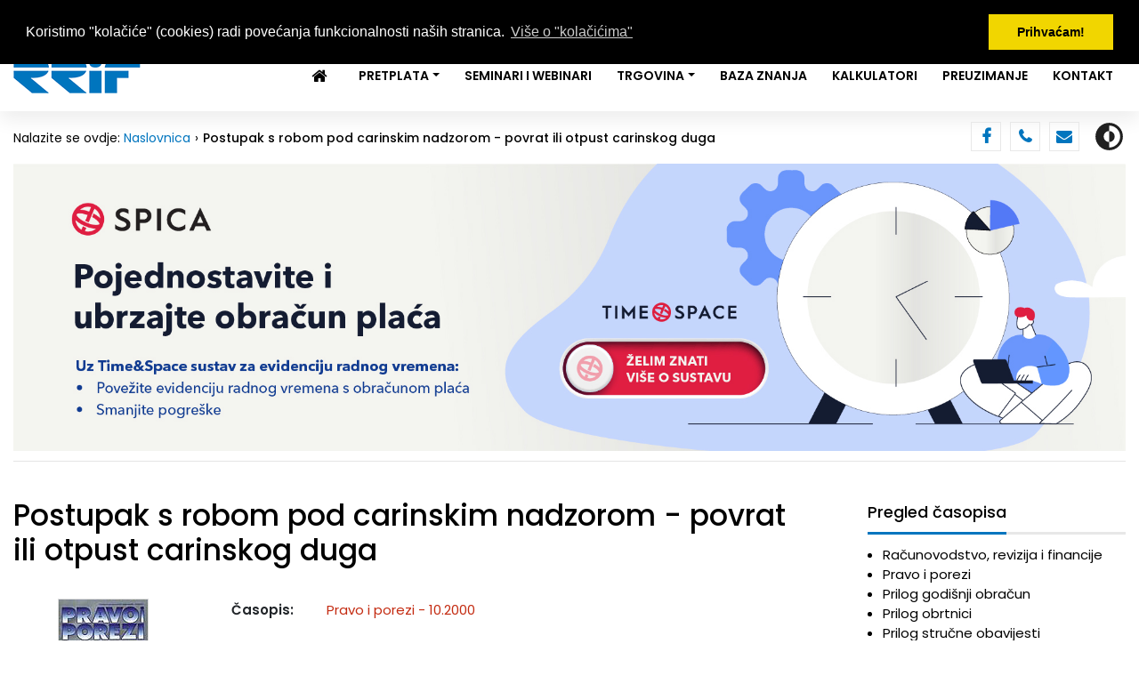

--- FILE ---
content_type: text/html; charset=UTF-8
request_url: https://www.rrif.hr/clanak-2921/
body_size: 23833
content:
<!DOCTYPE html>
<html lang="hr">

<head>
    <meta charset="utf-8">
    <meta name="viewport" content="width=device-width, initial-scale=1.0, shrink-to-fit=no">
    <title>RRiF - Postupak s robom pod carinskim nadzorom - povrat ili otpust carinskog duga</title>
	<meta name="keywords" content="">  
	<meta name="description" content="">  
	<link rel="canonical" href="https://www.rrif.hr/clanak-2921/" />  
    <link rel="stylesheet" href="/assets/bootstrap/css/bootstrap.min.css">
    <link rel="stylesheet" href="https://fonts.googleapis.com/css?family=Poppins:300,400,500,600&amp;subset=latin-ext">
    <link rel="stylesheet" href="/assets/fonts/fontawesome-all.min.css">
    <link rel="stylesheet" href="/assets/fonts/font-awesome.min.css">
    <link rel="stylesheet" href="/assets/fonts/fontawesome5-overrides.min.css">
    <link rel="stylesheet" href="https://unpkg.com/material-components-web@latest/dist/material-components-web.min.css">
    <link rel="stylesheet" href="/assets/css/jquery.bxslider.css">
    <link rel="stylesheet" href="/assets/css/Navigation-Clean.css">
    <link rel="stylesheet" href="/assets/css/Off-Canvas-Sidebar-Drawer-Navbar.css">
    <link rel="stylesheet" href="/assets/css/styles.css">
    <link rel="stylesheet" href="/assets/css/rrif-sve.css?ha=0.17500500 1768745088">
    
	<link rel="stylesheet" type="text/css" href="//cdnjs.cloudflare.com/ajax/libs/cookieconsent2/3.0.3/cookieconsent.min.css" />
	<script src="//cdnjs.cloudflare.com/ajax/libs/cookieconsent2/3.0.3/cookieconsent.min.js"></script>

	<script>
window.addEventListener("load", function(){
window.cookieconsent.initialise({
  "palette": {
    "popup": {
      "background": "#000"
    },
    "button": {
      "background": "#f1d600"
    }
  },
  "position": "top",
  "content": {
    "message": "Koristimo \"kolačiće\" (cookies) radi povećanja funkcionalnosti naših stranica.",
    "dismiss": "Prihvaćam!",
    "href": "https://www.rrif.hr/pravilnik_o_zastiti_osobnih_podataka/",
    "link": "Više o \"kolačićima\""
  }
})});	
	</script>

	
    <!-- autocomplete -->
	<script language="javascript" type="text/javascript" src="/actb/common.js"></script>
	<script language="javascript" type="text/javascript" src="/actb/actb.js"></script>    

<!-- Google Tag Manager -->
<script>(function(w,d,s,l,i){w[l]=w[l]||[];w[l].push({'gtm.start':new Date().getTime(),event:'gtm.js'});var f=d.getElementsByTagName(s)[0],j=d.createElement(s),dl=l!='dataLayer'?'&l='+l:'';j.async=true;j.src='https://www.googletagmanager.com/gtm.js?id='+i+dl;f.parentNode.insertBefore(j,f);})(window,document,'script','dataLayer','GTM-KT6J467B');</script>
<!-- End Google Tag Manager -->
	
    <!-- Google tag (gtag.js) -->
<script async src="https://www.googletagmanager.com/gtag/js?id=G-0MSES8P5M3"></script>
<script>
  window.dataLayer = window.dataLayer || [];
  function gtag(){dataLayer.push(arguments);}
  gtag('js', new Date());

  gtag('config', 'G-0MSES8P5M3');
</script>    
</head>

<body class="">
<!-- Google Tag Manager (noscript) -->
<noscript><iframe src="https://www.googletagmanager.com/ns.html?id=GTM-KT6J467B" height="0" width="0" style="display:none;visibility:hidden"></iframe></noscript>
<!-- End Google Tag Manager (noscript) -->

    
	<header class="shadow" id="header">
        <div class="container">
            <div class="row header-top no-gutter">
                <div class="col d-flex align-items-center justify-content-xl-end align-items-xl-center">
                    <div class="slogan">
                        <h3>Hrvatski #1 za računovodstvo, poreze i financije</h3>
                    </div>
                    <div id='prijava' class='prijava'><span><i class='fas fa-user'></i><em>Prijava</em></span></div>                    <div class="newsletter"><a href="https://rrif.us13.list-manage.com/subscribe?u=5904cf12ec1fac00faf094268&amp;id=837ff0505c" target="_blank"><span><i class="fas fa-file-alt"></i><em>RRiF-ov newsletter</em></span></a></div>
                    <div id="pretraga" class="search"><i class="fas fa-search" id="search_icon"></i></div>
                    <div id="cart-icon" class="cart-icon"><i class="fas fa-shopping-cart" id="shopping-cart"></i><span id="cart-badge" class="cart-badge">0</span>
		                <section id='minicart'>
												</section>
                    </div>
                    
                </div>
            </div>
            <div class="row header-separator">
                <div class="col">
                    <hr>
                </div>
            </div>
            <div class="row header-bottom no-gutter">
                <div class="col">
                    <nav class="navbar navbar-light navbar-expand-md navigation-clean">
                        <div class="container"><a class="navbar-brand" href="/"><img src="/assets/img/rrif-logo.png"></a><button data-toggle="collapse" class="navbar-toggler" data-target="#navcol-1"><span class="sr-only">Toggle navigation</span><span class="navbar-toggler-icon"></span></button>
                            <div
                                class="collapse navbar-collapse" id="navcol-1">
                                <ul class="nav navbar-nav ml-auto">
<li class='nav-item' role='presentation'><a class='nav-link ' href='/' ><i class="fa fa-home mr-2 fa-lg"></i></a></li><li class='nav-item dropdown'><a class='dropdown-toggle nav-link' data-toggle='dropdown' aria-expanded='false' href='#'>Pretplata</a>
					<div class='dropdown-menu' role='menu'>
				<a class='dropdown-item' role='presentation' href='/rrif-profil/' >Računovodstvo, revizija i financije</a><a class='dropdown-item' role='presentation' href='/pip-profil/' >Pravo i porezi</a></div>
				<li class='nav-item' role='presentation'><a class='nav-link ' href='/seminari-i-webinari/' >Seminari i Webinari</a></li><li class='nav-item dropdown'><a class='dropdown-toggle nav-link' data-toggle='dropdown' aria-expanded='false' href='/trgovina/'>Trgovina</a>
					<div class='dropdown-menu' role='menu'>
				<a class='dropdown-item' role='presentation' href='/pretplata/' >Pretplata</a><a class='dropdown-item' role='presentation' href='/knjizara/' >Knjige</a><a class='dropdown-item' role='presentation' href='/casopisi/' >Časopisi pojedinacno</a><a class='dropdown-item' role='presentation' href='/snimke-webinara/' >Snimke webinara</a></div>
				<li class='nav-item' role='presentation'><a class='nav-link ' href='/pretrazivac/' >Baza znanja</a></li><li class='nav-item' role='presentation'><a class='nav-link ' href='/kalkulator_placa/' >Kalkulatori</a></li><li class='nav-item' role='presentation'><a class='nav-link ' href='/preuzimanje_datoteka/' >Preuzimanje</a></li><li class='nav-item' role='presentation'><a class='nav-link ' href='/plus/' >Kontakt</a></li>
                                </ul>
                        </div>
                </div>
                </nav>
            </div>
        </div>
        </div>
    </header>


    
    <section id="bellow-header">
        <div class="container">
            <div class="row no-gutter">
                <div class="col d-xl-flex justify-content-between align-items-xl-center">
                    <div class="breadcrumbs"><span>Nalazite se ovdje:&nbsp;</span><span><a href="/">Naslovnica</a></span><span class="active-item">Postupak s robom pod carinskim nadzorom - povrat ili otpust carinskog duga</span></div>
                    <div class="icons"><a class="facebook" href="https://www.facebook.com/RRiF-Ra%C4%8Dunovodstvo-revizija-i-financije-662601470477389/" target="_blank"><i class="fa fa-facebook" target='_blank'></i></a><a class="phone" href="/plus/"><i class="fa fa-phone"></i></a><a class="email" href="mailto:rrif@rrif.hr"><i class="fa fa-envelope"></i></a><svg xmlns="http://www.w3.org/2000/svg" width="1em" height="1em" viewBox="0 0 24 24" fill="none" data-toggle="tooltip" data-bs-tooltip="" id="theme-toggle" title="Promijeni temu (dark/light)">
                            <path d="M12 16C14.2091 16 16 14.2091 16 12C16 9.79086 14.2091 8 12 8V16Z" fill="currentColor"></path>
                            <path fill-rule="evenodd" clip-rule="evenodd" d="M12 2C6.47715 2 2 6.47715 2 12C2 17.5228 6.47715 22 12 22C17.5228 22 22 17.5228 22 12C22 6.47715 17.5228 2 12 2ZM12 4V8C9.79086 8 8 9.79086 8 12C8 14.2091 9.79086 16 12 16V20C16.4183 20 20 16.4183 20 12C20 7.58172 16.4183 4 12 4Z" fill="currentColor"></path>
                        </svg></div>
                </div>
            </div>
        </div>
        <div class="billboard-banner banner-home">
        	<!-- <a href="#"><img src="/assets/img/banner-billboard.png"></a> -->
        	<a href='/wct_index.php?run=ban&wct=230&bid=431&lang=1' target='_blank'><img src='/dok/banner/431.jpg' border='0' alt='' title='' width='970' height='250'></a>        </div>
    </section>
    

    <section id="page-content">
        <div class="container page-content-separator">
            <div class="row">
                <div class="col">
                    <hr>
                </div>
            </div>
        </div>
        <div class="container page-content">
            <div class="row">
            
                <div class="col-md-12 col-lg-9 main-content">
                	                    <h1>Postupak s robom pod carinskim nadzorom - povrat ili otpust carinskog duga</h1>
                               
                                        
                    <div class='clanak-wrapper'>
                        <div class='row'>
                            <div class='col-sm-12 col-md-3 text-sm-center clanak-img'><a href='/pip-2000-10/'><img class='img-fluid' src='/dok/casopis/naslov_pip-200010.jpg'></a></div>
                            <div class='col-sm-12 col-md-9'>
                                <div class='table-responsive table-borderless'>
                                    <table class='table table-bordered'>
                                        <tbody>
                                            <tr>
                                                <td style='width: 70px;'><strong>Časopis:</strong></td>
                                                <td><a href='/pip-2000-10/'>Pravo i porezi - 10.2000</a></td>
                                            </tr>
                                            <tr>
                                                <td><strong>Članak:</strong><br></td>
                                                <td>Postupak s robom pod carinskim nadzorom - povrat ili otpust carinskog duga</a></td>
                                            </tr>
                                            <tr>
                                                <td><strong>Stranica:</strong><br></td>
                                                <td>35.</td>
                                            </tr>
                                            <tr>
                                                <td><strong>Autor/i:</strong><br></td>
                                                <td>Autor: <span style="cursor: pointer;" onClick="location.href='/pretrazivac/?pretrazivac=1&submit_pretrazivac=1&autor=Vladimir BATESTIN'">Vladimir BATESTIN, dipl. iur.</span><br></td>
                                            </tr>
                                            <tr>
                                                <td><strong>Sažetak:</strong><br></td>
                                                <td>
                                                    
                                                </td>
                                            </tr>
                                            <tr id='trCijeliTekst' style='display: none;'>
                                                <td><strong>Cijeli tekst:</strong><br></td>
                                                <td>
                                                    <span id='tdCijeliTekst'>CijeliTekst</span>
                                                </td>
                                            </tr>
                                            <tr>
                                                <td><strong>Hashtags:</strong><br></td>
                                                <td>
                                                    
                                                </td>
                                            </tr>
                                            
                                            
                                            
                                        </tbody>
                                    </table>
                                </div>
                                
                                <div class='alert alert-primary' role='alert' style='display: none;'><a class='alert-link' href='javascript:void(0);' id='href_tekst' ><span><i class='fa fa-file-o'></i>Cijeli članak trenutno nije dostupan.</span></a></div>
                                
                                <div class='alert alert-primary' role='alert'><a class='alert-link' href='javascript:void(0);'><span><i class='fa fa-file-pdf-o'></i>Članak trenutno nije dostupan u pdf formatu.</span></a></div>

                               
                                 
                           
                                
                                
                            </div>
                            
                            
                            
                        </div>
                    </div>          
	
<script>

	function showSadrzaj(href_clanak) {
		location.href=href_clanak;
	};
  		
  		
	function showSadrzajInner() {
		$.get(
			'/wct_index.php',
			{run:'ajax_clanak',wct:'242',pdfdoc:'2921',v:'C'},
			function(data,status,xhr) {
				$('#tdCijeliTekst').html(data.sadrzaj);
				$('#trCijeliTekst').show();
			},
			'json'
		  );
	};
  		
</script>

	                                        
                                        <!-- content_general -->
                </div>
                
                <div class="col-md-12 col-lg-3 right-column">
                
                	                	
                    <div class="module" id="divPregledCasopis">
                        <div class="heading-wrapper">
                            <h3>Pregled časopisa</h3>
                        </div>
                        <div class="content-wrapper">
                            <ul>
                                <li><a href='/rrif/'>Računovodstvo, revizija i financije</a></li>
<li><a href='/pip/'>Pravo i porezi</a></li>
<li><a href='/prgo/'>Prilog godišnji obračun</a></li>
<li><a href='/obrt/'>Prilog obrtnici</a></li>
<li><a href='/obav/'>Prilog stručne obavijesti</a></li>
<li><a href='/prpi/'>Prilog godišnji popis (inventura)</a></li>
<li><a href='/pror/'>Prilog proračun i proračunski korisnici</a></li>
<li><a href='/nepr/'>Prilog neprofitne organizacije</a></li>
                            </ul>
                        </div>
                    </div>
                
                	<div class="rectangle-banner"><a href='/wct_index.php?run=ban&wct=230&bid=424&lang=1' target='_blank'><img src='/dok/banner/424.png' border='0' alt='' title='' width='300' height='600'></a></div>                	
                    <div class="module">
                        <div class="heading-wrapper">
                            <h3 style="cursor: pointer;" onClick="location.href='/knjizara/'">Pregled knjiga</h3>
                        </div>
                        <div class="content-wrapper">
                                
				<p>
					<a href='/place_i_ostali_primitci_iz_radnog_odnosa_-303-knjiga/'><img src='/dok/knjiga/naslov-303.jpg' style='max-width: 80%; height: auto;' alt='Naslovnica knjige: Plaće i ostali primitci iz radnog odnosa '/></a>
				</p>
			
				<p>
					<a href='/racunovodstvo_proizvodnje-298-knjiga/'><img src='/dok/knjiga/naslov-298.jpg' style='max-width: 80%; height: auto;' alt='Naslovnica knjige: Računovodstvo proizvodnje'/></a>
				</p>
			
				<p>
					<a href='/knjiga_poslovnih_udjela_-305-knjiga/'><img src='/dok/knjiga/naslov-305.jpg' style='max-width: 80%; height: auto;' alt='Naslovnica knjige: Knjiga poslovnih udjela '/></a>
				</p>
			
				<p>
					<a href='/zakon_o_strancima_-301-knjiga/'><img src='/dok/knjiga/naslov-301.jpg' style='max-width: 80%; height: auto;' alt='Naslovnica knjige: Zakon o strancima '/></a>
				</p>
			
				<p>
					<a href='/rrif_ov_racunski_plan_za_poduzetnike-300-knjiga/'><img src='/dok/knjiga/naslov-300.jpg' style='max-width: 80%; height: auto;' alt='Naslovnica knjige: RRIF-ov računski plan za poduzetnike'/></a>
				</p>
			
				<p>
					<a href='/rrif_ov_porezni_prirucnik_2025_-299-knjiga/'><img src='/dok/knjiga/naslov-299.jpg' style='max-width: 80%; height: auto;' alt='Naslovnica knjige: RRIF-ov Porezni priručnik 2025.'/></a>
				</p>
			                                <a href="/knjizara/">Ostale knjige…</a>
                                <br />
                                <br />
                        </div>
                    </div>
                </div>
            </div>
        </div>
    </section>
    <div class="modal fade" role="dialog" tabindex="-1" id="modal-prijava">
        <div class="modal-dialog" role="document">
            <div class="modal-content">
                <div class="modal-header">
                    <h5 class="modal-title">Prijava pretplatnika</h5><button type="button" class="close" data-dismiss="modal" aria-label="Close"><span aria-hidden="true">×</span></button></div>
                <form action="/pretplatnik-login/" method="post">
                <div class="modal-body">
                        <div class="form-group"><input class="form-control" type="text" name="username" placeholder="Korisničko ime"></div>
                        <div class="form-group"><input class="form-control" type="password" name="password" placeholder="Lozinka"></div>
                        <div class="form-group"><input class="form-control" type="hidden" name="return_url" value="/clanak-2921/"></div>
                </div>
                <div class="modal-footer"><button class="btn btn-primary" type="submit">Prijava</button></div>
                </form>
            </div>
        </div>
    </div>
    <div class="modal fade" role="dialog" tabindex="-1" id="modal-pretraga">
        <div class="modal-dialog modal-xl" role="document">
            <div class="modal-content">
                <div class="modal-body">
                    <form action="/pretrazivac/" method="GET">
					<input type='hidden' name='pretrazivac' id='pretrazivac' value='1'>
					<input type='hidden' name='pre_sto' id='pre_sto' value='0'>
					<input type='hidden' name='submit_pretrazivac' id='submit_pretrazivac' value='1'>
					<input type='hidden' name='rijeci' id='rijeci' value='all'>
					<input type='hidden' name='srt' id='srt' value='2'>
					<input type='hidden' name='podrucje' id='podrucje' value=''>
					<input type='hidden' name='godina1' id='godina1' value='2007'>
					<input type='hidden' name='godina2' id='godina2' value='2026'>
					<input type='hidden' name='autor' id='autor' value=''>
                        <div class="input-group input-group-lg"><input class="form-control" type="text" name="trazeni_pojam" id="trazeni_pojam_brza" value="" autofocus>
                            <div class="input-group-append"><button class="btn btn-primary" type="submit">Pretraži</button></div>
                        </div>
                    </form>
                    <p class="napredno-pretrazivanje">Za detaljnije pretraživanje i odabir filtera, koristite&nbsp;<a href="/pretrazivac/">RRiF-ovo napredno pretraživanje</a></p>
                </div>
            </div>
        </div>
    </div>
    
            

    <footer>
        <div class="container">
            <div class="row share-wrapper">
                <div class="col"><div class="addthis_inline_share_toolbox"></div></div>
            </div>
            <div class="row footer-links">
                <div class="col">
                    <ul>
                        <li><a href="https://www.rrif.hr/sadrzaj/"/>Sadržaj</a></li>
                        <li><a href="https://www.rrif.hr/uvjeti_koristenja/">Uvjeti korištenja</a></li>
                        <li><a href="https://www.rrif.hr/o_nama/">O nama</a></li>
                        <li><a href="https://www.rrif.hr/pravilnik_o_zastiti_osobnih_podataka/">Pravilnik o zaštiti osobnih podataka</a></li>
                        <li><a href="https://www.rrif.hr/izjava_o_privatnosti/">Izjava o privatnosti</a></li>
                        <li><a href="https://www.rrif.hr/povlacenje_privole/">Povlačenje privole za obradu osobnih podataka</a></li>
                    </ul>
                </div>
            </div>
            <div class="row footer-links">
                <div class="col">
                    <ul>
                        <li><a href="https://www.rrif.hr/oglasavanje/"/>Oglašavanje</a></li>
                        <li><a href="https://www.rrif.hr/uputa-za-eizdanja/"/>Uputa za čitanje e-izdanja</a></li>
                        <li><a href="https://www.rrif.hr/tv.exe"/>Podrška <img src="https://www.rrif.hr/ikone/teamviewer-icon.png" /> TeamViewer</a></li>
                    </ul>
                </div>
            </div>
            <div class="row footer-separator">
                <div class="col">
                    <hr>
                </div>
            </div>
            <div class="row footer-copyright">
                <div class="col text-center"><span>Svi sadržaji Copyright © RRiF-plus d.o.o. 2020.&nbsp;|&nbsp;Izrada web stranica:&nbsp;<a href="#" target="_blank">iWeb</a></span></div>
            </div>
        </div>
    </footer>
    


    <div class="wallpaper-banners">
        <div class="wallpaper-left"></div>
        <div class="wallpaper-right"></div>
    </div>
    


    <script src="/assets/js/jquery.min.js"></script>
    <script src="/assets/bootstrap/js/bootstrap.min.js"></script>
    <script src="/assets/js/bs-init.js"></script>
    <script src="https://cdn.jsdelivr.net/bxslider/4.2.12/jquery.bxslider.min.js"></script>
<!--    <script src="https://s7.addthis.com/js/300/addthis_widget.js#pubid=ra-5f01b030b060aad8"></script>	-->
    <script src="/assets/js/Off-Canvas-Sidebar-Drawer-Navbar.js"></script>
    <script src="/assets/js/custom.js?ha=0.19840100 1768745088"></script>
    <script src="/assets/js/Off-Canvas-Sidebar-Drawer-Navbar-1.js"></script>
    <script src="https://unpkg.com/material-components-web@latest/dist/material-components-web.min.js"></script>
    
    <script>
    	$( "#theme-toggle" ).click(function() {
    		 if ($("body").hasClass("dark")) {
				setCookie("dark_theme","dark",1);
			 } else {
				setCookie("dark_theme","",1);
			 }
		});
		
		function setCookie(cname, cvalue, exdays) {
		  var d = new Date();
		  d.setTime(d.getTime() + (exdays*24*60*60*1000));
		  var expires = "expires="+ d.toUTCString();
		  document.cookie = cname + "=" + cvalue + ";" + expires + ";path=/";
		}	
		
		$( document ).ready(function() {
    		$(".slider").show();
		});	

		
		$('#modal-pretraga').on('shown.bs.modal', function () {
   			$('#trazeni_pojam_brza').focus();
		});
		
    </script>
    
    <script src="/assets/js/scroll.js"></script>
    
        
<script type="text/javascript">
var gaJsHost = (("https:" == document.location.protocol) ? "https://ssl." : "http://www.");
document.write(unescape("%3Cscript src='" + gaJsHost + "google-analytics.com/ga.js' type='text/javascript'%3E%3C/script%3E"));
</script>
<script type="text/javascript">
try {
var pageTracker = _gat._getTracker("UA-15360738-1");
pageTracker._trackPageview();
} catch(err) {}</script></body>

</html>